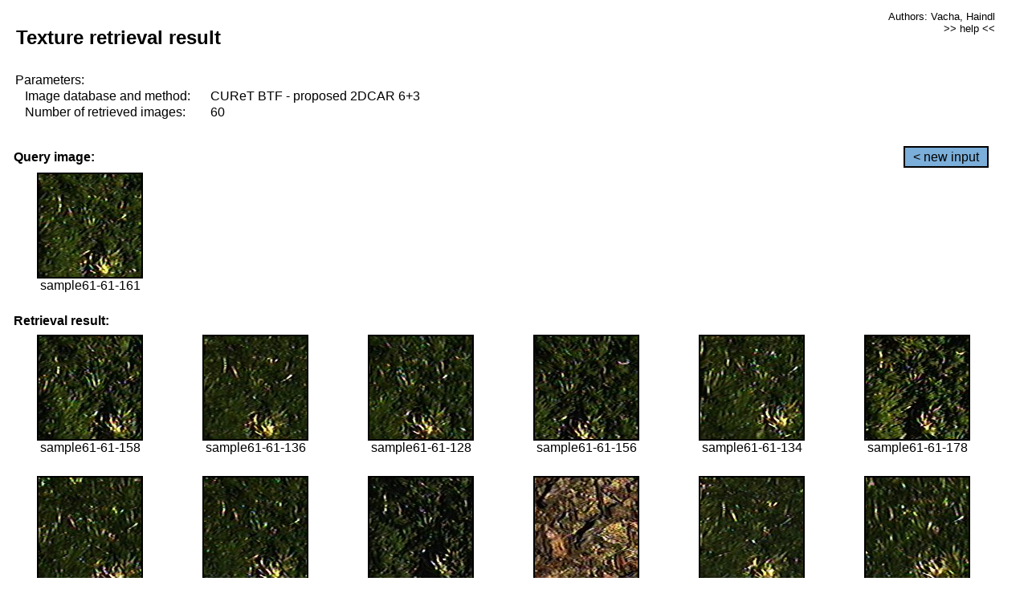

--- FILE ---
content_type: text/html;charset=UTF-8
request_url: http://cbir.utia.cas.cz/retrievalWebDemoCuret/RetrieveImages?database=0&database2=-1&input=5605&number=60&paging=22
body_size: 48806
content:


<!DOCTYPE HTML PUBLIC "-//W3C//DTD HTML 4.01 Transitional//EN"
"http://www.w3.org/TR/html4/loose.dtd">

<html>
  <head>
        <LINK REL="stylesheet" TYPE="text/css" HREF="retr.css">
    <meta http-equiv="Content-Type" content="text/html; charset=UTF-8">
    <title>Demonstration of MRF Illumination Invariants - http://ro.utia.cz/</title>
    <script>
     function toggleHelp() {
       var obj = document.getElementById('help');
	if (obj.style.display == 'none') {
          obj.style.display = 'block';
	} else {
          obj.style.display = 'none';
	}
     }
    </script>

  </head>
  <body>
     <div onclick="toggleHelp()" id="help" style="position:absolute; display:none; width:70%; height:70%; margin:5% 10%; auto; background-color:lightgray; border:1px solid darkgray; padding:2em;">
	<h1>Help</h1>
        <a href="#" style="display:block; position:absolute; top: 10px; right:10px; border:1px solid gray; padding: 2px 2px 2px 2px; text-decoration: none; color: black">x</a>
        <br>
        <p>This demonstration shows retrieval of similar textures, regardless illumination conditions.
        </p>
        
        <p>
           The CUReT texture database consists of images of 61 materials, each acquired under 92
           different illumination and viewpoint directions.
        </p>
        
        <p>
           Click on the image and system will find other similar images. The images
           are considered to be similar if the structure is similar,
           regardless colour or direction of illumination.
           The result images are ordered from left to right and than top to bottom.
           The first is image is the most similar and than dissimilarity increases.
        </p>
        <p>
           More details on algorithm of finding similar images can be found in the published
           <a href="./">articles</a>.
        </p>
        <br>
        <br>
        <br>
        <br>
        <br>
        <br>
        <br>
        <br>
        <br>
        version: October 22, 2009
 </div>
    
    <table border="0" cellpadding="3" width="98%">
      <tbody>
        <tr><td colspan="4">
            <h2>&nbsp;Texture retrieval result</h2>
          </td><td align="right" valign="top" colspan="2">
            <small><a href="./" class="authors">Authors: Vacha, Haindl</a></small><br>
            <small><a href="#" class="help" onclick="toggleHelp(); return false;">>> help <<</a></small>
        </td></tr>
        <!-- parameters -->
        <tr><td colspan="6">
            <table border="0" cellpadding="0" width="100%"><tbody>
                <tr><td>
                    &nbsp;Parameters:<br/>
                </td></tr>
                <tr><td nowrap>
                    &nbsp;&nbsp;&nbsp;&nbsp;Image database and method:&nbsp;
                  </td><td width="80%">
                    CUReT BTF - proposed 2DCAR 6+3
                  </td>
                  
                </tr>
                <tr><td nowrap>
                    &nbsp;&nbsp;&nbsp;&nbsp;Number of retrieved images:&nbsp;
                  </td><td>
                    60
                  </td>
                </tr>
            </tbody></table>
          </td>
        </tr>
        <tr><td colspan="6">
            <br/>
          </td>
        </tr>
        <!-- query image -->
        <tr><td colspan="5">
            <b>&nbsp;Query image:<br/></b>
            
          </td>
          <td align="right" class="tdbutton">
            <a href="ShowInput?database=0&database2=-1&number=60&paging=22" class="button">&lt; new input</a>
            &nbsp;
          </td>
        </tr>
        <tr><td align="center" valign="top">
            <img src="http://cbir.utia.cas.cz:80/retrievalDemo-data/e16-icip/texs/all/sample61-61-161.jpg" alt="sample61-61-161" title="Name:&nbsp;sample61-61-161,&#13;Number:&nbsp;5605,&#13;Class:&nbsp;sample61" class="texture"
                   
                   
              />
            <br/>sample61-61-161
            <br/><br/>
          </td>
        </tr>
        <!--tr><td colspan="6">
            <br/>
          </td>
        </tr-->
        <!-- result images -->
        
        <tr><td colspan="6">
            <b>&nbsp;Retrieval result:</b>
          </td>
          
        </tr>
        
        <tr>
          
          <td align="center" width="16.666666666666668%"
                    
                        valign="top"
                   
              >
            
            <a href="RetrieveImages?database=0&database2=-1&input=5603&number=60&paging=22">
              <img src="http://cbir.utia.cas.cz:80/retrievalDemo-data/e16-icip/texs/all/sample61-61-158.jpg" alt="sample61-61-158" title="Position:&nbsp;1,&#13;Name:&nbsp;sample61-61-158,&#13;Number:&nbsp;5603,&#13;Distance:&nbsp;338.072,&#13;Class:&nbsp;sample61" class="texture"
                   
                   
                   />
            </a>
            <div>sample61-61-158</div>
            &nbsp;
            
            
          </td>
          
          <td align="center" width="16.666666666666668%"
                    
                        valign="top"
                   
              >
            
            <a href="RetrieveImages?database=0&database2=-1&input=5592&number=60&paging=22">
              <img src="http://cbir.utia.cas.cz:80/retrievalDemo-data/e16-icip/texs/all/sample61-61-136.jpg" alt="sample61-61-136" title="Position:&nbsp;2,&#13;Name:&nbsp;sample61-61-136,&#13;Number:&nbsp;5592,&#13;Distance:&nbsp;344.846,&#13;Class:&nbsp;sample61" class="texture"
                   
                   
                   />
            </a>
            <div>sample61-61-136</div>
            &nbsp;
            
            
          </td>
          
          <td align="center" width="16.666666666666668%"
                    
                        valign="top"
                   
              >
            
            <a href="RetrieveImages?database=0&database2=-1&input=5588&number=60&paging=22">
              <img src="http://cbir.utia.cas.cz:80/retrievalDemo-data/e16-icip/texs/all/sample61-61-128.jpg" alt="sample61-61-128" title="Position:&nbsp;3,&#13;Name:&nbsp;sample61-61-128,&#13;Number:&nbsp;5588,&#13;Distance:&nbsp;345.105,&#13;Class:&nbsp;sample61" class="texture"
                   
                   
                   />
            </a>
            <div>sample61-61-128</div>
            &nbsp;
            
            
          </td>
          
          <td align="center" width="16.666666666666668%"
                    
                        valign="top"
                   
              >
            
            <a href="RetrieveImages?database=0&database2=-1&input=5602&number=60&paging=22">
              <img src="http://cbir.utia.cas.cz:80/retrievalDemo-data/e16-icip/texs/all/sample61-61-156.jpg" alt="sample61-61-156" title="Position:&nbsp;4,&#13;Name:&nbsp;sample61-61-156,&#13;Number:&nbsp;5602,&#13;Distance:&nbsp;345.833,&#13;Class:&nbsp;sample61" class="texture"
                   
                   
                   />
            </a>
            <div>sample61-61-156</div>
            &nbsp;
            
            
          </td>
          
          <td align="center" width="16.666666666666668%"
                    
                        valign="top"
                   
              >
            
            <a href="RetrieveImages?database=0&database2=-1&input=5591&number=60&paging=22">
              <img src="http://cbir.utia.cas.cz:80/retrievalDemo-data/e16-icip/texs/all/sample61-61-134.jpg" alt="sample61-61-134" title="Position:&nbsp;5,&#13;Name:&nbsp;sample61-61-134,&#13;Number:&nbsp;5591,&#13;Distance:&nbsp;349.374,&#13;Class:&nbsp;sample61" class="texture"
                   
                   
                   />
            </a>
            <div>sample61-61-134</div>
            &nbsp;
            
            
          </td>
          
          <td align="center" width="16.666666666666668%"
                    
                        valign="top"
                   
              >
            
            <a href="RetrieveImages?database=0&database2=-1&input=5608&number=60&paging=22">
              <img src="http://cbir.utia.cas.cz:80/retrievalDemo-data/e16-icip/texs/all/sample61-61-178.jpg" alt="sample61-61-178" title="Position:&nbsp;6,&#13;Name:&nbsp;sample61-61-178,&#13;Number:&nbsp;5608,&#13;Distance:&nbsp;349.756,&#13;Class:&nbsp;sample61" class="texture"
                   
                   
                   />
            </a>
            <div>sample61-61-178</div>
            &nbsp;
            
            
          </td>
          
          
          
        </tr>
        
        <tr>
          
          <td align="center" width="16.666666666666668%"
                    
                        valign="top"
                   
              >
            
            <a href="RetrieveImages?database=0&database2=-1&input=5572&number=60&paging=22">
              <img src="http://cbir.utia.cas.cz:80/retrievalDemo-data/e16-icip/texs/all/sample61-61-099.jpg" alt="sample61-61-099" title="Position:&nbsp;7,&#13;Name:&nbsp;sample61-61-099,&#13;Number:&nbsp;5572,&#13;Distance:&nbsp;350.15,&#13;Class:&nbsp;sample61" class="texture"
                   
                   
                   />
            </a>
            <div>sample61-61-099</div>
            &nbsp;
            
            
          </td>
          
          <td align="center" width="16.666666666666668%"
                    
                        valign="top"
                   
              >
            
            <a href="RetrieveImages?database=0&database2=-1&input=5590&number=60&paging=22">
              <img src="http://cbir.utia.cas.cz:80/retrievalDemo-data/e16-icip/texs/all/sample61-61-131.jpg" alt="sample61-61-131" title="Position:&nbsp;8,&#13;Name:&nbsp;sample61-61-131,&#13;Number:&nbsp;5590,&#13;Distance:&nbsp;351.704,&#13;Class:&nbsp;sample61" class="texture"
                   
                   
                   />
            </a>
            <div>sample61-61-131</div>
            &nbsp;
            
            
          </td>
          
          <td align="center" width="16.666666666666668%"
                    
                        valign="top"
                   
              >
            
            <a href="RetrieveImages?database=0&database2=-1&input=5598&number=60&paging=22">
              <img src="http://cbir.utia.cas.cz:80/retrievalDemo-data/e16-icip/texs/all/sample61-61-150.jpg" alt="sample61-61-150" title="Position:&nbsp;9,&#13;Name:&nbsp;sample61-61-150,&#13;Number:&nbsp;5598,&#13;Distance:&nbsp;352.263,&#13;Class:&nbsp;sample61" class="texture"
                   
                   
                   />
            </a>
            <div>sample61-61-150</div>
            &nbsp;
            
            
          </td>
          
          <td align="center" width="16.666666666666668%"
                    
                        valign="top"
                   
              >
            
            <a href="RetrieveImages?database=0&database2=-1&input=5299&number=60&paging=22">
              <img src="http://cbir.utia.cas.cz:80/retrievalDemo-data/e16-icip/texs/all/sample58-58-103.jpg" alt="sample58-58-103" title="Position:&nbsp;10,&#13;Name:&nbsp;sample58-58-103,&#13;Number:&nbsp;5299,&#13;Distance:&nbsp;356.374,&#13;Class:&nbsp;sample58" class="texture"
                   
                   
                   />
            </a>
            <div>sample58-58-103</div>
            &nbsp;
            
            
          </td>
          
          <td align="center" width="16.666666666666668%"
                    
                        valign="top"
                   
              >
            
            <a href="RetrieveImages?database=0&database2=-1&input=5575&number=60&paging=22">
              <img src="http://cbir.utia.cas.cz:80/retrievalDemo-data/e16-icip/texs/all/sample61-61-103.jpg" alt="sample61-61-103" title="Position:&nbsp;11,&#13;Name:&nbsp;sample61-61-103,&#13;Number:&nbsp;5575,&#13;Distance:&nbsp;357.526,&#13;Class:&nbsp;sample61" class="texture"
                   
                   
                   />
            </a>
            <div>sample61-61-103</div>
            &nbsp;
            
            
          </td>
          
          <td align="center" width="16.666666666666668%"
                    
                        valign="top"
                   
              >
            
            <a href="RetrieveImages?database=0&database2=-1&input=5547&number=60&paging=22">
              <img src="http://cbir.utia.cas.cz:80/retrievalDemo-data/e16-icip/texs/all/sample61-61-051.jpg" alt="sample61-61-051" title="Position:&nbsp;12,&#13;Name:&nbsp;sample61-61-051,&#13;Number:&nbsp;5547,&#13;Distance:&nbsp;360.311,&#13;Class:&nbsp;sample61" class="texture"
                   
                   
                   />
            </a>
            <div>sample61-61-051</div>
            &nbsp;
            
            
          </td>
          
          
          
        </tr>
        
        <tr>
          
          <td align="center" width="16.666666666666668%"
                    
                        valign="top"
                   
              >
            
            <a href="RetrieveImages?database=0&database2=-1&input=5312&number=60&paging=22">
              <img src="http://cbir.utia.cas.cz:80/retrievalDemo-data/e16-icip/texs/all/sample58-58-128.jpg" alt="sample58-58-128" title="Position:&nbsp;13,&#13;Name:&nbsp;sample58-58-128,&#13;Number:&nbsp;5312,&#13;Distance:&nbsp;362.086,&#13;Class:&nbsp;sample58" class="texture"
                   
                   
                   />
            </a>
            <div>sample58-58-128</div>
            &nbsp;
            
            
          </td>
          
          <td align="center" width="16.666666666666668%"
                    
                        valign="top"
                   
              >
            
            <a href="RetrieveImages?database=0&database2=-1&input=5325&number=60&paging=22">
              <img src="http://cbir.utia.cas.cz:80/retrievalDemo-data/e16-icip/texs/all/sample58-58-155.jpg" alt="sample58-58-155" title="Position:&nbsp;14,&#13;Name:&nbsp;sample58-58-155,&#13;Number:&nbsp;5325,&#13;Distance:&nbsp;362.735,&#13;Class:&nbsp;sample58" class="texture"
                   
                   
                   />
            </a>
            <div>sample58-58-155</div>
            &nbsp;
            
            
          </td>
          
          <td align="center" width="16.666666666666668%"
                    
                        valign="top"
                   
              >
            
            <a href="RetrieveImages?database=0&database2=-1&input=5314&number=60&paging=22">
              <img src="http://cbir.utia.cas.cz:80/retrievalDemo-data/e16-icip/texs/all/sample58-58-131.jpg" alt="sample58-58-131" title="Position:&nbsp;15,&#13;Name:&nbsp;sample58-58-131,&#13;Number:&nbsp;5314,&#13;Distance:&nbsp;362.828,&#13;Class:&nbsp;sample58" class="texture"
                   
                   
                   />
            </a>
            <div>sample58-58-131</div>
            &nbsp;
            
            
          </td>
          
          <td align="center" width="16.666666666666668%"
                    
                        valign="top"
                   
              >
            
            <a href="RetrieveImages?database=0&database2=-1&input=5589&number=60&paging=22">
              <img src="http://cbir.utia.cas.cz:80/retrievalDemo-data/e16-icip/texs/all/sample61-61-129.jpg" alt="sample61-61-129" title="Position:&nbsp;16,&#13;Name:&nbsp;sample61-61-129,&#13;Number:&nbsp;5589,&#13;Distance:&nbsp;363.156,&#13;Class:&nbsp;sample61" class="texture"
                   
                   
                   />
            </a>
            <div>sample61-61-129</div>
            &nbsp;
            
            
          </td>
          
          <td align="center" width="16.666666666666668%"
                    
                        valign="top"
                   
              >
            
            <a href="RetrieveImages?database=0&database2=-1&input=5368&number=60&paging=22">
              <img src="http://cbir.utia.cas.cz:80/retrievalDemo-data/e16-icip/texs/all/sample59-59-057.jpg" alt="sample59-59-057" title="Position:&nbsp;17,&#13;Name:&nbsp;sample59-59-057,&#13;Number:&nbsp;5368,&#13;Distance:&nbsp;363.359,&#13;Class:&nbsp;sample59" class="texture"
                   
                   
                   />
            </a>
            <div>sample59-59-057</div>
            &nbsp;
            
            
          </td>
          
          <td align="center" width="16.666666666666668%"
                    
                        valign="top"
                   
              >
            
            <a href="RetrieveImages?database=0&database2=-1&input=5583&number=60&paging=22">
              <img src="http://cbir.utia.cas.cz:80/retrievalDemo-data/e16-icip/texs/all/sample61-61-119.jpg" alt="sample61-61-119" title="Position:&nbsp;18,&#13;Name:&nbsp;sample61-61-119,&#13;Number:&nbsp;5583,&#13;Distance:&nbsp;363.382,&#13;Class:&nbsp;sample61" class="texture"
                   
                   
                   />
            </a>
            <div>sample61-61-119</div>
            &nbsp;
            
            
          </td>
          
          
          
        </tr>
        
        <tr>
          
          <td align="center" width="16.666666666666668%"
                    
                        valign="top"
                   
              >
            
            <a href="RetrieveImages?database=0&database2=-1&input=4829&number=60&paging=22">
              <img src="http://cbir.utia.cas.cz:80/retrievalDemo-data/e16-icip/texs/all/sample53-53-085.jpg" alt="sample53-53-085" title="Position:&nbsp;19,&#13;Name:&nbsp;sample53-53-085,&#13;Number:&nbsp;4829,&#13;Distance:&nbsp;363.852,&#13;Class:&nbsp;sample53" class="texture"
                   
                   
                   />
            </a>
            <div>sample53-53-085</div>
            &nbsp;
            
            
          </td>
          
          <td align="center" width="16.666666666666668%"
                    
                        valign="top"
                   
              >
            
            <a href="RetrieveImages?database=0&database2=-1&input=5574&number=60&paging=22">
              <img src="http://cbir.utia.cas.cz:80/retrievalDemo-data/e16-icip/texs/all/sample61-61-102.jpg" alt="sample61-61-102" title="Position:&nbsp;20,&#13;Name:&nbsp;sample61-61-102,&#13;Number:&nbsp;5574,&#13;Distance:&nbsp;363.898,&#13;Class:&nbsp;sample61" class="texture"
                   
                   
                   />
            </a>
            <div>sample61-61-102</div>
            &nbsp;
            
            
          </td>
          
          <td align="center" width="16.666666666666668%"
                    
                        valign="top"
                   
              >
            
            <a href="RetrieveImages?database=0&database2=-1&input=5593&number=60&paging=22">
              <img src="http://cbir.utia.cas.cz:80/retrievalDemo-data/e16-icip/texs/all/sample61-61-141.jpg" alt="sample61-61-141" title="Position:&nbsp;21,&#13;Name:&nbsp;sample61-61-141,&#13;Number:&nbsp;5593,&#13;Distance:&nbsp;364.202,&#13;Class:&nbsp;sample61" class="texture"
                   
                   
                   />
            </a>
            <div>sample61-61-141</div>
            &nbsp;
            
            
          </td>
          
          <td align="center" width="16.666666666666668%"
                    
                        valign="top"
                   
              >
            
            <a href="RetrieveImages?database=0&database2=-1&input=5297&number=60&paging=22">
              <img src="http://cbir.utia.cas.cz:80/retrievalDemo-data/e16-icip/texs/all/sample58-58-101.jpg" alt="sample58-58-101" title="Position:&nbsp;22,&#13;Name:&nbsp;sample58-58-101,&#13;Number:&nbsp;5297,&#13;Distance:&nbsp;364.503,&#13;Class:&nbsp;sample58" class="texture"
                   
                   
                   />
            </a>
            <div>sample58-58-101</div>
            &nbsp;
            
            
          </td>
          
          <td align="center" width="16.666666666666668%"
                    
                        valign="top"
                   
              >
            
            <a href="RetrieveImages?database=0&database2=-1&input=5610&number=60&paging=22">
              <img src="http://cbir.utia.cas.cz:80/retrievalDemo-data/e16-icip/texs/all/sample61-61-181.jpg" alt="sample61-61-181" title="Position:&nbsp;23,&#13;Name:&nbsp;sample61-61-181,&#13;Number:&nbsp;5610,&#13;Distance:&nbsp;364.651,&#13;Class:&nbsp;sample61" class="texture"
                   
                   
                   />
            </a>
            <div>sample61-61-181</div>
            &nbsp;
            
            
          </td>
          
          <td align="center" width="16.666666666666668%"
                    
                        valign="top"
                   
              >
            
            <a href="RetrieveImages?database=0&database2=-1&input=5316&number=60&paging=22">
              <img src="http://cbir.utia.cas.cz:80/retrievalDemo-data/e16-icip/texs/all/sample58-58-136.jpg" alt="sample58-58-136" title="Position:&nbsp;24,&#13;Name:&nbsp;sample58-58-136,&#13;Number:&nbsp;5316,&#13;Distance:&nbsp;364.973,&#13;Class:&nbsp;sample58" class="texture"
                   
                   
                   />
            </a>
            <div>sample58-58-136</div>
            &nbsp;
            
            
          </td>
          
          
          
        </tr>
        
        <tr>
          
          <td align="center" width="16.666666666666668%"
                    
                        valign="top"
                   
              >
            
            <a href="RetrieveImages?database=0&database2=-1&input=4812&number=60&paging=22">
              <img src="http://cbir.utia.cas.cz:80/retrievalDemo-data/e16-icip/texs/all/sample53-53-052.jpg" alt="sample53-53-052" title="Position:&nbsp;25,&#13;Name:&nbsp;sample53-53-052,&#13;Number:&nbsp;4812,&#13;Distance:&nbsp;365.139,&#13;Class:&nbsp;sample53" class="texture"
                   
                   
                   />
            </a>
            <div>sample53-53-052</div>
            &nbsp;
            
            
          </td>
          
          <td align="center" width="16.666666666666668%"
                    
                        valign="top"
                   
              >
            
            <a href="RetrieveImages?database=0&database2=-1&input=5396&number=60&paging=22">
              <img src="http://cbir.utia.cas.cz:80/retrievalDemo-data/e16-icip/texs/all/sample59-59-114.jpg" alt="sample59-59-114" title="Position:&nbsp;26,&#13;Name:&nbsp;sample59-59-114,&#13;Number:&nbsp;5396,&#13;Distance:&nbsp;365.368,&#13;Class:&nbsp;sample59" class="texture"
                   
                   
                   />
            </a>
            <div>sample59-59-114</div>
            &nbsp;
            
            
          </td>
          
          <td align="center" width="16.666666666666668%"
                    
                        valign="top"
                   
              >
            
            <a href="RetrieveImages?database=0&database2=-1&input=4838&number=60&paging=22">
              <img src="http://cbir.utia.cas.cz:80/retrievalDemo-data/e16-icip/texs/all/sample53-53-102.jpg" alt="sample53-53-102" title="Position:&nbsp;27,&#13;Name:&nbsp;sample53-53-102,&#13;Number:&nbsp;4838,&#13;Distance:&nbsp;365.663,&#13;Class:&nbsp;sample53" class="texture"
                   
                   
                   />
            </a>
            <div>sample53-53-102</div>
            &nbsp;
            
            
          </td>
          
          <td align="center" width="16.666666666666668%"
                    
                        valign="top"
                   
              >
            
            <a href="RetrieveImages?database=0&database2=-1&input=4810&number=60&paging=22">
              <img src="http://cbir.utia.cas.cz:80/retrievalDemo-data/e16-icip/texs/all/sample53-53-050.jpg" alt="sample53-53-050" title="Position:&nbsp;28,&#13;Name:&nbsp;sample53-53-050,&#13;Number:&nbsp;4810,&#13;Distance:&nbsp;365.716,&#13;Class:&nbsp;sample53" class="texture"
                   
                   
                   />
            </a>
            <div>sample53-53-050</div>
            &nbsp;
            
            
          </td>
          
          <td align="center" width="16.666666666666668%"
                    
                        valign="top"
                   
              >
            
            <a href="RetrieveImages?database=0&database2=-1&input=5548&number=60&paging=22">
              <img src="http://cbir.utia.cas.cz:80/retrievalDemo-data/e16-icip/texs/all/sample61-61-052.jpg" alt="sample61-61-052" title="Position:&nbsp;29,&#13;Name:&nbsp;sample61-61-052,&#13;Number:&nbsp;5548,&#13;Distance:&nbsp;365.981,&#13;Class:&nbsp;sample61" class="texture"
                   
                   
                   />
            </a>
            <div>sample61-61-052</div>
            &nbsp;
            
            
          </td>
          
          <td align="center" width="16.666666666666668%"
                    
                        valign="top"
                   
              >
            
            <a href="RetrieveImages?database=0&database2=-1&input=4868&number=60&paging=22">
              <img src="http://cbir.utia.cas.cz:80/retrievalDemo-data/e16-icip/texs/all/sample53-53-160.jpg" alt="sample53-53-160" title="Position:&nbsp;30,&#13;Name:&nbsp;sample53-53-160,&#13;Number:&nbsp;4868,&#13;Distance:&nbsp;365.991,&#13;Class:&nbsp;sample53" class="texture"
                   
                   
                   />
            </a>
            <div>sample53-53-160</div>
            &nbsp;
            
            
          </td>
          
          
          
        </tr>
        
        <tr>
          
          <td align="center" width="16.666666666666668%"
                    
                        valign="top"
                   
              >
            
            <a href="RetrieveImages?database=0&database2=-1&input=4831&number=60&paging=22">
              <img src="http://cbir.utia.cas.cz:80/retrievalDemo-data/e16-icip/texs/all/sample53-53-090.jpg" alt="sample53-53-090" title="Position:&nbsp;31,&#13;Name:&nbsp;sample53-53-090,&#13;Number:&nbsp;4831,&#13;Distance:&nbsp;366.047,&#13;Class:&nbsp;sample53" class="texture"
                   
                   
                   />
            </a>
            <div>sample53-53-090</div>
            &nbsp;
            
            
          </td>
          
          <td align="center" width="16.666666666666668%"
                    
                        valign="top"
                   
              >
            
            <a href="RetrieveImages?database=0&database2=-1&input=5298&number=60&paging=22">
              <img src="http://cbir.utia.cas.cz:80/retrievalDemo-data/e16-icip/texs/all/sample58-58-102.jpg" alt="sample58-58-102" title="Position:&nbsp;32,&#13;Name:&nbsp;sample58-58-102,&#13;Number:&nbsp;5298,&#13;Distance:&nbsp;366.052,&#13;Class:&nbsp;sample58" class="texture"
                   
                   
                   />
            </a>
            <div>sample58-58-102</div>
            &nbsp;
            
            
          </td>
          
          <td align="center" width="16.666666666666668%"
                    
                        valign="top"
                   
              >
            
            <a href="RetrieveImages?database=0&database2=-1&input=5330&number=60&paging=22">
              <img src="http://cbir.utia.cas.cz:80/retrievalDemo-data/e16-icip/texs/all/sample58-58-165.jpg" alt="sample58-58-165" title="Position:&nbsp;33,&#13;Name:&nbsp;sample58-58-165,&#13;Number:&nbsp;5330,&#13;Distance:&nbsp;366.132,&#13;Class:&nbsp;sample58" class="texture"
                   
                   
                   />
            </a>
            <div>sample58-58-165</div>
            &nbsp;
            
            
          </td>
          
          <td align="center" width="16.666666666666668%"
                    
                        valign="top"
                   
              >
            
            <a href="RetrieveImages?database=0&database2=-1&input=4852&number=60&paging=22">
              <img src="http://cbir.utia.cas.cz:80/retrievalDemo-data/e16-icip/texs/all/sample53-53-128.jpg" alt="sample53-53-128" title="Position:&nbsp;34,&#13;Name:&nbsp;sample53-53-128,&#13;Number:&nbsp;4852,&#13;Distance:&nbsp;366.606,&#13;Class:&nbsp;sample53" class="texture"
                   
                   
                   />
            </a>
            <div>sample53-53-128</div>
            &nbsp;
            
            
          </td>
          
          <td align="center" width="16.666666666666668%"
                    
                        valign="top"
                   
              >
            
            <a href="RetrieveImages?database=0&database2=-1&input=5327&number=60&paging=22">
              <img src="http://cbir.utia.cas.cz:80/retrievalDemo-data/e16-icip/texs/all/sample58-58-158.jpg" alt="sample58-58-158" title="Position:&nbsp;35,&#13;Name:&nbsp;sample58-58-158,&#13;Number:&nbsp;5327,&#13;Distance:&nbsp;366.736,&#13;Class:&nbsp;sample58" class="texture"
                   
                   
                   />
            </a>
            <div>sample58-58-158</div>
            &nbsp;
            
            
          </td>
          
          <td align="center" width="16.666666666666668%"
                    
                        valign="top"
                   
              >
            
            <a href="RetrieveImages?database=0&database2=-1&input=5281&number=60&paging=22">
              <img src="http://cbir.utia.cas.cz:80/retrievalDemo-data/e16-icip/texs/all/sample58-58-068.jpg" alt="sample58-58-068" title="Position:&nbsp;36,&#13;Name:&nbsp;sample58-58-068,&#13;Number:&nbsp;5281,&#13;Distance:&nbsp;367.02,&#13;Class:&nbsp;sample58" class="texture"
                   
                   
                   />
            </a>
            <div>sample58-58-068</div>
            &nbsp;
            
            
          </td>
          
          
          
        </tr>
        
        <tr>
          
          <td align="center" width="16.666666666666668%"
                    
                        valign="top"
                   
              >
            
            <a href="RetrieveImages?database=0&database2=-1&input=5543&number=60&paging=22">
              <img src="http://cbir.utia.cas.cz:80/retrievalDemo-data/e16-icip/texs/all/sample61-61-047.jpg" alt="sample61-61-047" title="Position:&nbsp;37,&#13;Name:&nbsp;sample61-61-047,&#13;Number:&nbsp;5543,&#13;Distance:&nbsp;367.083,&#13;Class:&nbsp;sample61" class="texture"
                   
                   
                   />
            </a>
            <div>sample61-61-047</div>
            &nbsp;
            
            
          </td>
          
          <td align="center" width="16.666666666666668%"
                    
                        valign="top"
                   
              >
            
            <a href="RetrieveImages?database=0&database2=-1&input=5609&number=60&paging=22">
              <img src="http://cbir.utia.cas.cz:80/retrievalDemo-data/e16-icip/texs/all/sample61-61-179.jpg" alt="sample61-61-179" title="Position:&nbsp;38,&#13;Name:&nbsp;sample61-61-179,&#13;Number:&nbsp;5609,&#13;Distance:&nbsp;367.315,&#13;Class:&nbsp;sample61" class="texture"
                   
                   
                   />
            </a>
            <div>sample61-61-179</div>
            &nbsp;
            
            
          </td>
          
          <td align="center" width="16.666666666666668%"
                    
                        valign="top"
                   
              >
            
            <a href="RetrieveImages?database=0&database2=-1&input=4797&number=60&paging=22">
              <img src="http://cbir.utia.cas.cz:80/retrievalDemo-data/e16-icip/texs/all/sample53-53-035.jpg" alt="sample53-53-035" title="Position:&nbsp;39,&#13;Name:&nbsp;sample53-53-035,&#13;Number:&nbsp;4797,&#13;Distance:&nbsp;367.328,&#13;Class:&nbsp;sample53" class="texture"
                   
                   
                   />
            </a>
            <div>sample53-53-035</div>
            &nbsp;
            
            
          </td>
          
          <td align="center" width="16.666666666666668%"
                    
                        valign="top"
                   
              >
            
            <a href="RetrieveImages?database=0&database2=-1&input=5569&number=60&paging=22">
              <img src="http://cbir.utia.cas.cz:80/retrievalDemo-data/e16-icip/texs/all/sample61-61-094.jpg" alt="sample61-61-094" title="Position:&nbsp;40,&#13;Name:&nbsp;sample61-61-094,&#13;Number:&nbsp;5569,&#13;Distance:&nbsp;367.37,&#13;Class:&nbsp;sample61" class="texture"
                   
                   
                   />
            </a>
            <div>sample61-61-094</div>
            &nbsp;
            
            
          </td>
          
          <td align="center" width="16.666666666666668%"
                    
                        valign="top"
                   
              >
            
            <a href="RetrieveImages?database=0&database2=-1&input=5416&number=60&paging=22">
              <img src="http://cbir.utia.cas.cz:80/retrievalDemo-data/e16-icip/texs/all/sample59-59-154.jpg" alt="sample59-59-154" title="Position:&nbsp;41,&#13;Name:&nbsp;sample59-59-154,&#13;Number:&nbsp;5416,&#13;Distance:&nbsp;368.07,&#13;Class:&nbsp;sample59" class="texture"
                   
                   
                   />
            </a>
            <div>sample59-59-154</div>
            &nbsp;
            
            
          </td>
          
          <td align="center" width="16.666666666666668%"
                    
                        valign="top"
                   
              >
            
            <a href="RetrieveImages?database=0&database2=-1&input=4809&number=60&paging=22">
              <img src="http://cbir.utia.cas.cz:80/retrievalDemo-data/e16-icip/texs/all/sample53-53-049.jpg" alt="sample53-53-049" title="Position:&nbsp;42,&#13;Name:&nbsp;sample53-53-049,&#13;Number:&nbsp;4809,&#13;Distance:&nbsp;368.094,&#13;Class:&nbsp;sample53" class="texture"
                   
                   
                   />
            </a>
            <div>sample53-53-049</div>
            &nbsp;
            
            
          </td>
          
          
          
        </tr>
        
        <tr>
          
          <td align="center" width="16.666666666666668%"
                    
                        valign="top"
                   
              >
            
            <a href="RetrieveImages?database=0&database2=-1&input=4830&number=60&paging=22">
              <img src="http://cbir.utia.cas.cz:80/retrievalDemo-data/e16-icip/texs/all/sample53-53-087.jpg" alt="sample53-53-087" title="Position:&nbsp;43,&#13;Name:&nbsp;sample53-53-087,&#13;Number:&nbsp;4830,&#13;Distance:&nbsp;368.237,&#13;Class:&nbsp;sample53" class="texture"
                   
                   
                   />
            </a>
            <div>sample53-53-087</div>
            &nbsp;
            
            
          </td>
          
          <td align="center" width="16.666666666666668%"
                    
                        valign="top"
                   
              >
            
            <a href="RetrieveImages?database=0&database2=-1&input=5540&number=60&paging=22">
              <img src="http://cbir.utia.cas.cz:80/retrievalDemo-data/e16-icip/texs/all/sample61-61-044.jpg" alt="sample61-61-044" title="Position:&nbsp;44,&#13;Name:&nbsp;sample61-61-044,&#13;Number:&nbsp;5540,&#13;Distance:&nbsp;368.405,&#13;Class:&nbsp;sample61" class="texture"
                   
                   
                   />
            </a>
            <div>sample61-61-044</div>
            &nbsp;
            
            
          </td>
          
          <td align="center" width="16.666666666666668%"
                    
                        valign="top"
                   
              >
            
            <a href="RetrieveImages?database=0&database2=-1&input=4814&number=60&paging=22">
              <img src="http://cbir.utia.cas.cz:80/retrievalDemo-data/e16-icip/texs/all/sample53-53-054.jpg" alt="sample53-53-054" title="Position:&nbsp;45,&#13;Name:&nbsp;sample53-53-054,&#13;Number:&nbsp;4814,&#13;Distance:&nbsp;368.662,&#13;Class:&nbsp;sample53" class="texture"
                   
                   
                   />
            </a>
            <div>sample53-53-054</div>
            &nbsp;
            
            
          </td>
          
          <td align="center" width="16.666666666666668%"
                    
                        valign="top"
                   
              >
            
            <a href="RetrieveImages?database=0&database2=-1&input=4807&number=60&paging=22">
              <img src="http://cbir.utia.cas.cz:80/retrievalDemo-data/e16-icip/texs/all/sample53-53-047.jpg" alt="sample53-53-047" title="Position:&nbsp;46,&#13;Name:&nbsp;sample53-53-047,&#13;Number:&nbsp;4807,&#13;Distance:&nbsp;368.765,&#13;Class:&nbsp;sample53" class="texture"
                   
                   
                   />
            </a>
            <div>sample53-53-047</div>
            &nbsp;
            
            
          </td>
          
          <td align="center" width="16.666666666666668%"
                    
                        valign="top"
                   
              >
            
            <a href="RetrieveImages?database=0&database2=-1&input=5573&number=60&paging=22">
              <img src="http://cbir.utia.cas.cz:80/retrievalDemo-data/e16-icip/texs/all/sample61-61-101.jpg" alt="sample61-61-101" title="Position:&nbsp;47,&#13;Name:&nbsp;sample61-61-101,&#13;Number:&nbsp;5573,&#13;Distance:&nbsp;368.913,&#13;Class:&nbsp;sample61" class="texture"
                   
                   
                   />
            </a>
            <div>sample61-61-101</div>
            &nbsp;
            
            
          </td>
          
          <td align="center" width="16.666666666666668%"
                    
                        valign="top"
                   
              >
            
            <a href="RetrieveImages?database=0&database2=-1&input=5329&number=60&paging=22">
              <img src="http://cbir.utia.cas.cz:80/retrievalDemo-data/e16-icip/texs/all/sample58-58-161.jpg" alt="sample58-58-161" title="Position:&nbsp;48,&#13;Name:&nbsp;sample58-58-161,&#13;Number:&nbsp;5329,&#13;Distance:&nbsp;369.018,&#13;Class:&nbsp;sample58" class="texture"
                   
                   
                   />
            </a>
            <div>sample58-58-161</div>
            &nbsp;
            
            
          </td>
          
          
          
        </tr>
        
        <tr>
          
          <td align="center" width="16.666666666666668%"
                    
                        valign="top"
                   
              >
            
            <a href="RetrieveImages?database=0&database2=-1&input=4802&number=60&paging=22">
              <img src="http://cbir.utia.cas.cz:80/retrievalDemo-data/e16-icip/texs/all/sample53-53-042.jpg" alt="sample53-53-042" title="Position:&nbsp;49,&#13;Name:&nbsp;sample53-53-042,&#13;Number:&nbsp;4802,&#13;Distance:&nbsp;369.045,&#13;Class:&nbsp;sample53" class="texture"
                   
                   
                   />
            </a>
            <div>sample53-53-042</div>
            &nbsp;
            
            
          </td>
          
          <td align="center" width="16.666666666666668%"
                    
                        valign="top"
                   
              >
            
            <a href="RetrieveImages?database=0&database2=-1&input=4811&number=60&paging=22">
              <img src="http://cbir.utia.cas.cz:80/retrievalDemo-data/e16-icip/texs/all/sample53-53-051.jpg" alt="sample53-53-051" title="Position:&nbsp;50,&#13;Name:&nbsp;sample53-53-051,&#13;Number:&nbsp;4811,&#13;Distance:&nbsp;369.208,&#13;Class:&nbsp;sample53" class="texture"
                   
                   
                   />
            </a>
            <div>sample53-53-051</div>
            &nbsp;
            
            
          </td>
          
          <td align="center" width="16.666666666666668%"
                    
                        valign="top"
                   
              >
            
            <a href="RetrieveImages?database=0&database2=-1&input=5379&number=60&paging=22">
              <img src="http://cbir.utia.cas.cz:80/retrievalDemo-data/e16-icip/texs/all/sample59-59-081.jpg" alt="sample59-59-081" title="Position:&nbsp;51,&#13;Name:&nbsp;sample59-59-081,&#13;Number:&nbsp;5379,&#13;Distance:&nbsp;369.495,&#13;Class:&nbsp;sample59" class="texture"
                   
                   
                   />
            </a>
            <div>sample59-59-081</div>
            &nbsp;
            
            
          </td>
          
          <td align="center" width="16.666666666666668%"
                    
                        valign="top"
                   
              >
            
            <a href="RetrieveImages?database=0&database2=-1&input=5413&number=60&paging=22">
              <img src="http://cbir.utia.cas.cz:80/retrievalDemo-data/e16-icip/texs/all/sample59-59-149.jpg" alt="sample59-59-149" title="Position:&nbsp;52,&#13;Name:&nbsp;sample59-59-149,&#13;Number:&nbsp;5413,&#13;Distance:&nbsp;369.843,&#13;Class:&nbsp;sample59" class="texture"
                   
                   
                   />
            </a>
            <div>sample59-59-149</div>
            &nbsp;
            
            
          </td>
          
          <td align="center" width="16.666666666666668%"
                    
                        valign="top"
                   
              >
            
            <a href="RetrieveImages?database=0&database2=-1&input=5311&number=60&paging=22">
              <img src="http://cbir.utia.cas.cz:80/retrievalDemo-data/e16-icip/texs/all/sample58-58-125.jpg" alt="sample58-58-125" title="Position:&nbsp;53,&#13;Name:&nbsp;sample58-58-125,&#13;Number:&nbsp;5311,&#13;Distance:&nbsp;369.892,&#13;Class:&nbsp;sample58" class="texture"
                   
                   
                   />
            </a>
            <div>sample58-58-125</div>
            &nbsp;
            
            
          </td>
          
          <td align="center" width="16.666666666666668%"
                    
                        valign="top"
                   
              >
            
            <a href="RetrieveImages?database=0&database2=-1&input=4835&number=60&paging=22">
              <img src="http://cbir.utia.cas.cz:80/retrievalDemo-data/e16-icip/texs/all/sample53-53-097.jpg" alt="sample53-53-097" title="Position:&nbsp;54,&#13;Name:&nbsp;sample53-53-097,&#13;Number:&nbsp;4835,&#13;Distance:&nbsp;370.24,&#13;Class:&nbsp;sample53" class="texture"
                   
                   
                   />
            </a>
            <div>sample53-53-097</div>
            &nbsp;
            
            
          </td>
          
          
          
        </tr>
        
        <tr>
          
          <td align="center" width="16.666666666666668%"
                    
                        valign="top"
                   
              >
            
            <a href="RetrieveImages?database=0&database2=-1&input=4833&number=60&paging=22">
              <img src="http://cbir.utia.cas.cz:80/retrievalDemo-data/e16-icip/texs/all/sample53-53-094.jpg" alt="sample53-53-094" title="Position:&nbsp;55,&#13;Name:&nbsp;sample53-53-094,&#13;Number:&nbsp;4833,&#13;Distance:&nbsp;370.334,&#13;Class:&nbsp;sample53" class="texture"
                   
                   
                   />
            </a>
            <div>sample53-53-094</div>
            &nbsp;
            
            
          </td>
          
          <td align="center" width="16.666666666666668%"
                    
                        valign="top"
                   
              >
            
            <a href="RetrieveImages?database=0&database2=-1&input=5315&number=60&paging=22">
              <img src="http://cbir.utia.cas.cz:80/retrievalDemo-data/e16-icip/texs/all/sample58-58-134.jpg" alt="sample58-58-134" title="Position:&nbsp;56,&#13;Name:&nbsp;sample58-58-134,&#13;Number:&nbsp;5315,&#13;Distance:&nbsp;370.347,&#13;Class:&nbsp;sample58" class="texture"
                   
                   
                   />
            </a>
            <div>sample58-58-134</div>
            &nbsp;
            
            
          </td>
          
          <td align="center" width="16.666666666666668%"
                    
                        valign="top"
                   
              >
            
            <a href="RetrieveImages?database=0&database2=-1&input=5546&number=60&paging=22">
              <img src="http://cbir.utia.cas.cz:80/retrievalDemo-data/e16-icip/texs/all/sample61-61-050.jpg" alt="sample61-61-050" title="Position:&nbsp;57,&#13;Name:&nbsp;sample61-61-050,&#13;Number:&nbsp;5546,&#13;Distance:&nbsp;370.514,&#13;Class:&nbsp;sample61" class="texture"
                   
                   
                   />
            </a>
            <div>sample61-61-050</div>
            &nbsp;
            
            
          </td>
          
          <td align="center" width="16.666666666666668%"
                    
                        valign="top"
                   
              >
            
            <a href="RetrieveImages?database=0&database2=-1&input=5587&number=60&paging=22">
              <img src="http://cbir.utia.cas.cz:80/retrievalDemo-data/e16-icip/texs/all/sample61-61-125.jpg" alt="sample61-61-125" title="Position:&nbsp;58,&#13;Name:&nbsp;sample61-61-125,&#13;Number:&nbsp;5587,&#13;Distance:&nbsp;370.585,&#13;Class:&nbsp;sample61" class="texture"
                   
                   
                   />
            </a>
            <div>sample61-61-125</div>
            &nbsp;
            
            
          </td>
          
          <td align="center" width="16.666666666666668%"
                    
                        valign="top"
                   
              >
            
            <a href="RetrieveImages?database=0&database2=-1&input=4856&number=60&paging=22">
              <img src="http://cbir.utia.cas.cz:80/retrievalDemo-data/e16-icip/texs/all/sample53-53-136.jpg" alt="sample53-53-136" title="Position:&nbsp;59,&#13;Name:&nbsp;sample53-53-136,&#13;Number:&nbsp;4856,&#13;Distance:&nbsp;371.006,&#13;Class:&nbsp;sample53" class="texture"
                   
                   
                   />
            </a>
            <div>sample53-53-136</div>
            &nbsp;
            
            
          </td>
          
          <td align="center" width="16.666666666666668%"
                    
                        valign="top"
                   
              >
            
            <a href="RetrieveImages?database=0&database2=-1&input=5570&number=60&paging=22">
              <img src="http://cbir.utia.cas.cz:80/retrievalDemo-data/e16-icip/texs/all/sample61-61-096.jpg" alt="sample61-61-096" title="Position:&nbsp;60,&#13;Name:&nbsp;sample61-61-096,&#13;Number:&nbsp;5570,&#13;Distance:&nbsp;371.081,&#13;Class:&nbsp;sample61" class="texture"
                   
                   
                   />
            </a>
            <div>sample61-61-096</div>
            &nbsp;
            
            
          </td>
          
          
          
        </tr>
        
      </tbody>
    </table>

  </body>
</html>
